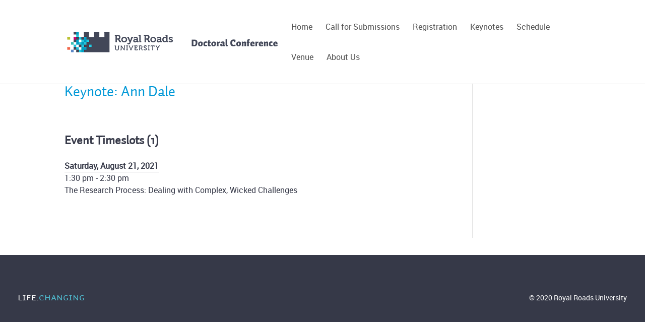

--- FILE ---
content_type: text/css
request_url: https://rrudoctoralconference.ca/wp-content/themes/divi-rrudoctoralconference/style.css?ver=4.27.4
body_size: 822
content:
/*
Theme Name: Divi Child Theme - RRU Doctoral Conference
Theme URI: https://www.elegantthemes.com/gallery/divi/
Description: No dynamic login/out link in the top menu area. RRU look and feel.
Author: Royal Roads University
Author URI: https://rrudoctoralconference.ca
Template: Divi
Version: 4.1
*/

/* Start your custom CSS below this comment
============================================ */

@import url('https://fonts.googleapis.com/css2?family=Roboto&display=swap');

@font-face {
	font-family: Auto1Regular;
	src: url('fonts/Auto1Regular.ttf');
}

@font-face {
	font-family: Auto1Bold;
	src: url('fonts/Auto1Bold.otf');
} 

@font-face {
	font-family: Auto1_SmCp;
	src: url('fonts/Auto1RegularSmCp.otf');
}


@font-face {
	font-family: Roboto;
	src: url('fonts/Roboto-Regular-webfont.ttf');
}

@font-face {
	font-family: Roboto-Light;
	src: url('fonts/Roboto-Light-webfont.ttf');
}

/* Mobile - Hamburger Menu 
================================================= */

/* Border Top Color */

.et_mobile_menu {
    display: none;
    visibility: visible;
    position: absolute;
    z-index: 9999;
    left: 0;
    width: 100%;
    padding: 5%;
    border-top: 3px solid #51c1d5;
    opacity: 1;
    background: #fff;
    -webkit-box-shadow: 0 2px 5px rgba(0, 0, 0, 0.1);
    -moz-box-shadow: 0 2px 5px rgba(0, 0, 0, 0.1);
    box-shadow: 0 2px 5px rgba(0, 0, 0, 0.1);
}

/* Color of 3 Bars */

#et-top-navigation .mobile_menu_bar:before,#et-top-navigation .mobile_menu_bar:after {
	color: #51c1d5;
}

/* Hide bullets */

#et_mobile_nav_menu ul li {
	list-style-type: none;
}

/* Menu Colors */

.et_mobile_menu li a:hover {
    opacity: 1;
    background-color: #51c1d5;
	color: #ffffff;
}

.et_mobile_menu .menu-item-has-children > a {
    background-color: #ffffff;
    font-weight: bold;
}

.et_mobile_menu li.current_page_item > a {
	color: #51c1d5;
}

.et_mobile_menu li.current_page_item > a:hover {
	color: #ffffff;
}


/* Mobile - Larger logo size */

@media (max-width: 500px){
.et_header_style_left #logo, .et_header_style_split #logo {
    max-width: 80% !important;
    max-height: 80% !important;
	}
}

/* Body 
================================================= */

#main-header .logo_container a, a:link {
	border: 0px;
}

body {
	background-color: #ffffff;
}

/* Changing background of content area from transparent to white for activation messages */
div#et-main-area {
	background-color: #ffffff;
}

/* For pages with minimal content like the Gallery Page - set the min height of page so footer is lower down */
@media only screen and ( min-width:981px ) {
	#main-content {
		min-height: 400px;	
	}
}

/* Fixed Logo - Also Enabled Theme Options, Fixed Navigation Bar. Customizer, Header & Navigation, Fixed Navigation Settings, set height to 105 */

.et_fixed_nav #logo {
	max-height:80px;
}

#top-menu li a, h1, h2, h3 {
	font-family: 'Roboto', sans-serif;
	font-weight: normal;
	/* color: #b1b2b3; */
	color: #515151;
}

#top-menu li a:hover {
	font-family: 'Roboto', sans-serif;
	font-weight: normal;
	color: #51c1d5;
	opacity: 1 !important;
}

#top-menu a {
	border-bottom: 0;
}


/* Background and text colors for menu child links */

.nav ul li a:hover {
    opacity: 1;
    background-color: #51c1d5;
	color: #ffffff;
}

#top-menu li.current_page_item > a {
	color: #ffffff;
}

#top-menu li.current_page_item:hover > a {
	color: #51c1d5;
}

/* Child pages in top menu */

.sub-menu .menu-item:hover > a {
	color: #fff !important;
	background-color: #51c1d5;
}


h1, h2, h3, h4, h5, h6, .et_quote_content blockquote p, .et_pb_slide_description .et_pb_slide_title {
	font-family: Auto1Regular !important;
    line-height: 2em;
}


/* Page content */


/* Start - edited for RRU Doctoral Conference */

h1.entry-title {
    font-size: 1.8rem !important;
	color: #0098d7;
}

.entry-content h1, h2, h3, h4, h5, h6 {
	font-family: Auto1Regular !important;
	font-weight: bold;
}

.entry-content h1 {
	font-size: 1.8rem;
	color: #0098d7;
}

.entry-content h2 {
	font-size: 1.6rem;
	margin-bottom: 10px;
}

.entry-content h3 {
	font-size: 1.5rem;
	margin-top: 20px;
	margin-bottom: 10px;
}

.entry-content h4 {
	font-size: 1rem;
}

.entry-content h5 {
	font-size: 0.9rem;
}

.entry-content h6 {
	font-size: 0.8rem;
}

/* End */

a, a:link {
	font-weight: bold;
	color: #363948;
	text-decoration: none;
	border-bottom: 1px solid #C2C3C8;
	padding-bottom: 1px;
}

a:hover {
	border-bottom: 1px solid #363948;
	padding-bottom: 1px;
}

a:visited {
    color: #363948;
}
	
ol, ul {
	list-style-type: square !important;
}

.et_pb_button {
	border: 1px solid #ffffff !important;
}

/* Body text */

.et_pb_section {
	font-family: 'Roboto', sans-serif;
	font-weight: normal;
}


/* Footer - remove extra spacing and credits bar 
================================================= */

/* .footer-widget {
	margin-bottom: 40px !important;
	margin-top: -20px !important;
}

.essb_links.essb_template_fancy-bold-retina {
	background-color: #363948;
	margin: 0 !important;
	padding: 1em 0;
}*/

#footer-bottom {
	display: none;
}

#footer-bottom .container{
margin-right: 2.773%; 
margin-left: 2.773%; 
width:94.454%!important;
max-width: 94.454%;
}

#main-footer .container{
margin-right: 2.773%; 
margin-left: 2.773%; 
width:94.454%!important;
max-width: 94.454%;
}

#main-footer .fwidget.et_pb_widget {
width: 100%!important;
max-width: 100%!important;
}

/* RRU footer
================================================= */

/* #main-footer {
	background: #363948;
} */

	
/* #main-footer .column_2, #main-footer .column_3, #main-footer .column_4 {
	min-width: 180px;
	
}
*/

/*
.footer-logo {
	margin:0px;	
}

@media (min-width: 981px) {

	#footer-widgets .footer-widget:first-of-type {
		width: 15%;
	}
*/
	
	/* 
	#footer-widgets .footer-widget:nth-of-type(2), #footer-widgets .footer-widget:nth-of-type(3) {
		width: 20%;
	}
	
	#footer-widgets .footer-widget:nth-of-type(3) {
		width: 25%;
	}
	
	#footer-widgets .footer-widget:last-of-type {
		width: 20%;
	}
	*/


/*
.et_pb_widget a:link, .et_pb_widget a:active, .et_pb_widget a:visited {
	color: #ffffff;
	font-weight: normal;
	border-bottom: 0px;
	text-decoration: none;
	padding-bottom: 1px;
}

.et_pb_widget a:hover {
	border-bottom: 1px solid #5d616d;
	padding-bottom: 1px;
}

#main-footer .textwidget h3 {
    color: #ffffff;
    font-family: 'Auto1_SmCp','sans-serif';
    border-bottom: 1px solid #606270;
    font-size: 12px;
    font-weight: bold;
    margin: -2px 0 7px;
    padding: 0 0 15px;
    text-transform: uppercase;
}

#main-footer .textwidget {
    font-size: 12px;
    color: #ffffff;
    border-top: 0px;
	padding: 0px;
    margin-top: 0px;
    font-family: 'Roboto', sans-serif;
	font-weight: normal;
    line-height: 21px;	
}
*/

/* 
.footer_phone {
    background-image: url(https://media.royalroads.ca/owl/media/webspace/images/footer_phone.png);
}

.footer_helpdesk {
    background-image: url(https://media.royalroads.ca/owl/media/webspace/images/footer_helpdesk.png);
}

.footer_location {
    background-image: url(https://media.royalroads.ca/owl/media/webspace/images/footer_location.png);
}

.footer_helpdesk, .footer_phone, .footer_location {
    display: inline-block;
    background-position: left 5px;
    background-repeat: no-repeat;
    background-size: 12px 12px;
    padding-left: 16px;
}
*/